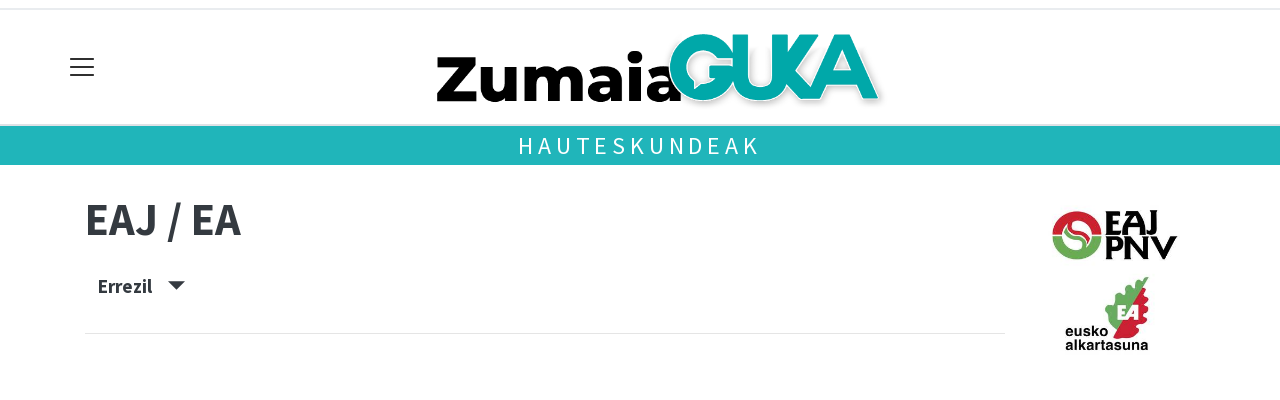

--- FILE ---
content_type: text/html; charset=utf-8
request_url: https://zumaiaguka.eus/hauteskundeak/alderdiak/eaj-pnv-ea/errezil
body_size: 10436
content:

<!DOCTYPE html>
<html lang="eu">
    <head>
        
        <!-- Google Tag Manager -->
        <script>
        window.dataLayer = window.dataLayer || [];

        dataLayer.push({
            'user_authenticated': 'False',
        });

        </script>
        <!-- Global site tag (gtag.js) - Google Analytics -->
<script async src="https://www.googletagmanager.com/gtag/js?id=UA-348259-1"></script>
<script>
  window.dataLayer = window.dataLayer || [];
  function gtag(){dataLayer.push(arguments);}
  gtag('js', new Date());

  gtag('config', 'UA-348259-1');
</script>

<!-- Google tag (gtag.js) --> <script async src="https://www.googletagmanager.com/gtag/js?id=G-TJDPCY22LH"></script> <script> window.dataLayer = window.dataLayer || []; function gtag(){dataLayer.push(arguments);} gtag('js', new Date()); gtag('config', 'G-TJDPCY22LH'); </script>
        <meta charset="utf-8">
        <meta name="viewport"
              content="width=device-width, initial-scale=1, shrink-to-fit=no">
        
        
        
            


    
        <meta property="canonical" content="https://zumaiaguka.eus/hauteskundeak/alderdiak/eaj-pnv-ea/errezil" />
    

    
        <meta property="default:image" content="https://zumaiaguka.eus/img/tk-logoa.png" />
    

    
        <meta property="image" content="https://zumaiaguka.eus/img/tk-logoa.png" />
    

    
        <meta property="keywords" content="zumaiaguka.eus, ea, eaj, /, errezil, hauteskundeak:" />
    

    
        <meta property="robots" content="index, follow" />
    

    
        <title>Hauteskundeak: EAJ / EA - Errezil - Zumaiaguka.eus</title>
    


        
        
        
        
            <link rel="apple-touch-icon"
                  href="/static/img/favicons/fav196.png?v=15.14.0"
                  type="image/png"
                  sizes="196x196" />
            <link rel="apple-touch-icon"
                  href="/static/img/favicons/fav180.png?v=15.14.0"
                  type="image/png"
                  sizes="180x180" />
            <link rel="apple-touch-icon"
                  href="/static/img/favicons/fav128.png?v=15.14.0"
                  type="image/png"
                  sizes="128x128" />
            <link rel="apple-touch-icon"
                  href="/static/img/favicons/fav64.png?v=15.14.0"
                  type="image/png"
                  sizes="64x64" />
            <link rel="apple-touch-icon"
                  href="/static/img/favicons/fav16.png?v=15.14.0"
                  type="image/png"
                  sizes="16x16" />
            <link rel="manifest"
                  href="/static/img/favicons/site.webmanifest?v=15.14.0">
            <link rel="mask-icon"
                  href="/static/img/favicons/safari-pinned-tab.svg?v=15.14.0"
                  color="#999999">
            <meta name="msapplication-TileColor" content="#999999">
            <meta name="theme-color" content="#ffffff">
            <meta name="google" content="notranslate" />
        
        <!-- Bootstrap CSS -->
        <link rel="stylesheet"
              href="/static/css/bootstrap/bootstrap.min.css">
        <link rel="stylesheet" href="/static/CACHE/css/output.54f603e81b50.css" type="text/css"><link rel="stylesheet" href="/static/CACHE/css/output.8b78c510764d.css" type="text/css" media="screen"><link rel="stylesheet" href="/static/CACHE/css/output.7e871a4bb113.css" type="text/css"><link rel="stylesheet" href="/static/CACHE/css/output.60f7ab705438.css" type="text/css" media="screen">
        
    <style>body {}

td.min {
    padding-right: 3px;
    padding-left: 3px;
    min-width: 50px;
    width: 1%;
}

th.erdi {
    width: 50%;
}

.dropdown-menu.show {
    z-index: 999999;
}

.tk-alderdia {
    background-color: rgba(255, 255, 255, 0.5);
    padding: 1rem;
    margin-bottom: 1rem;
    text-align: center;
}

.tk-alderdia {
    word-break: break-all;
}

.media {
    background-color: rgba(255, 255, 255, 0.5);
    padding: 1rem;
    margin-bottom: 1rem;
}

#dropdownMenuLink.btn {

    border-radius: 6px;
    background-color: #efefef;
}</style>

        <!-- Bootstrap JS -->
        <script src="/static/CACHE/js/output.50f41c38a4b3.js"></script>
<script src="/static/CACHE/js/output.af88a8133b79.js" defer></script>
<script src="/static/CACHE/js/output.49e3be85124d.js"></script>
        <script src="/static/js/pagination.js"></script>
        <script src="/static/js/tempusdominus-bootstrap-4.min.js"></script>
        <link rel="stylesheet"
              type="text/css"
              href="/static/css/tempusdominus-bootstrap-4.min.css" />
        
    <script src="https://code.highcharts.com/highcharts.js"></script>
    <script src="https://code.highcharts.com/modules/exporting.js"></script>
    <script src="https://code.highcharts.com/modules/export-data.js"></script>
    <script src="https://code.highcharts.com/modules/item-series.js"></script>
    <script src="https://code.highcharts.com/highcharts-3d.js"></script>
    <script type="text/javascript">
function hexToRgb(hex) {
    var result = /^#?([a-f\d]{2})([a-f\d]{2})([a-f\d]{2})$/i.exec(hex);
    return result ? {
        r: parseInt(result[1], 16),
        g: parseInt(result[2], 16),
        b: parseInt(result[3], 16)
    } : null;
}

function hexToRgbOpacityTxt(hex,opacity) {
  rgb = hexToRgb(hex);
	return 'rgba('+rgb.r+', '+rgb.g+', '+rgb.b+', '+opacity+')';
}
    </script>

        <script type="text/javascript">
        $(document).ready(function () {
            $("#useroptions").load('/erabiltzaileak/useroptions?url=' + location.href);
            $("#headerjs").load('/erabiltzaileak/headerjs');
        });
        </script>
        <!-- Google Tag Manager -->
        <script>
        (function (w, d, s, l, i) {
            w[l] = w[l] || []; w[l].push({
                'gtm.start':
                    new Date().getTime(), event: 'gtm.js'
            }); var f = d.getElementsByTagName(s)[0],
                j = d.createElement(s), dl = l != 'dataLayer' ? '&l=' + l : ''; j.async = true; j.src =
                    'https://www.googletagmanager.com/gtm.js?id=' + i + dl; f.parentNode.insertBefore(j, f);
        })(window, document, 'script', 'dataLayer', 'GTM-WB443R2');
        </script>
        <!-- End Google Tag Manager -->
        <script async='async' src='https://www.googletagservices.com/tag/js/gpt.js'></script>
<script>
  var googletag = googletag || {};
  googletag.cmd = googletag.cmd || [];
</script>
<script type='text/javascript'>
    googletag.cmd.push(function() {

        googletag.defineSlot('/6115446/BALEIKE/btn1', [300, 75], 'div-gpt-ad-1457084813629-0').addService(googletag.pubads());
        googletag.defineSlot('/6115446/BALEIKE/btn2', [300, 75], 'div-gpt-ad-1457084813629-1').addService(googletag.pubads());
        googletag.defineSlot('/6115446/BALEIKE/btn3', [300, 75], 'div-gpt-ad-1457084813629-2').addService(googletag.pubads());
        googletag.defineSlot('/6115446/BALEIKE/ldb1', [[728, 90], [980, 90]], 'div-gpt-ad-1457084813629-3').addService(googletag.pubads());
        googletag.defineSlot('/6115446/BALEIKE/ldb2', [[728, 90], [980, 90]], 'div-gpt-ad-1457084813629-4').addService(googletag.pubads());
        googletag.defineSlot('/6115446/BALEIKE/mpu1', [[300, 600], [300, 250]], 'div-gpt-ad-1457084813629-5').addService(googletag.pubads());
        googletag.defineSlot('/6115446/BALEIKE/mpu2', [[300, 600], [300, 250]], 'div-gpt-ad-1457084813629-6').addService(googletag.pubads());
        googletag.defineSlot('/6115446/BALEIKE/mpu3', [[300, 600], [300, 250]], 'div-gpt-ad-1457084813629-7').addService(googletag.pubads());
        googletag.defineSlot('/6115446/BALEIKE/mpu4', [[300, 600], [300, 250]], 'div-gpt-ad-1457084813629-8').addService(googletag.pubads());
        googletag.defineSlot('/6115446/BALEIKE/mpu5', [[300, 600], [300, 250]], 'div-gpt-ad-1457084813629-11').addService(googletag.pubads());
        googletag.defineSlot('/6115446/BALEIKE/mpu6', [[300, 600], [300, 250]], 'div-gpt-ad-1457084813629-12').addService(googletag.pubads());
        googletag.defineSlot('/6115446/BALEIKE/ldbm1', [320, 50], 'div-gpt-ad-1457084813629-9').addService(googletag.pubads());
        googletag.defineSlot('/6115446/BALEIKE/ldbm2', [320, 50], 'div-gpt-ad-1457084813629-10').addService(googletag.pubads());
        
        googletag.pubads().enableSingleRequest();
        googletag.pubads().collapseEmptyDivs(true);
        googletag.enableServices();
    });
</script>

    </head>
    <body 
          
          
          >
        <div class="container publitop mb-2 text-center">
            
                <div id='div-gpt-ad-1457084813629-3'
     style='min-height:90px;'>
    <script type='text/javascript'>googletag.cmd.push(function() { googletag.display('div-gpt-ad-1457084813629-3'); });</script>
</div>

            
        </div>
        <script>
        $(document).ready(function () {
            $('#navbarSupportedContent').on('shown.bs.collapse', function (e) {
                // Action to execute once the collapsible area is expanded
                $('#sticky-header-wrapper').removeClass('sticky-top');
                window.scrollTo(0, 0);
            });
            $('#navbarSupportedContent').on('hidden.bs.collapse', function (e) {
                // Action to execute once the collapsible area is expanded
                $('#sticky-header-wrapper').addClass('sticky-top');
            })

        });

        </script>
        


        <div class="sticky-top bg-white tk-header" id="sticky-header-wrapper">
            <div class="container">
                <nav class="navbar navbar-light p-0 row">
                    <div class="col-md-auto col-2 text-left align-middle h-100 d-inline-block p-0">
                        <button class="navbar-toggler my-1 border-0"
                                type="button"
                                data-toggle="collapse"
                                data-target="#navbarSupportedContent"
                                aria-controls="navbarSupportedContent"
                                aria-expanded="false"
                                aria-label="Toggle navigation">
                            <span class="navbar-toggler-icon"></span>
                        </button>
                    </div>
                    <div id="logocontainer"
                         class="col text-center align-middle h-100 d-inline-block px-1">
                        <a class="navbar-brand default-logo my-1 mx-0" href="/">
                            
                            
                                <img src="/static/img/logoa.png?v=15.14.0"
                                     class="img-fluid"
                                     alt="https://zumaiaguka.eus logoa" />
                            
                        </a>
                    </div>
                    <div class="col-md-auto col-2 text-right align-middle h-100 d-inline-block p-0">
                        <form id="useroptions" class="navbar-right my-1">
                        </form>
                    </div>
                    <div class="collapse navbar-collapse" id="navbarSupportedContent">
<div class="row mb-3 pb-3 border-bottom">
    <div class="col-md-4 ">
        <form class="form-inline"
              method="GET"
              action="/bilaketa">
            <input class="form-control col-9 ml-3"
                   type="search"
                   placeholder="Bilatu..."
                   aria-label="Bilatu"
                   name="bilaketa" />
            <input type="hidden" name="webguneak" value="zumaiaguka" />
            <input type="hidden" name="ordena" value="berritasuna" />
            <span class="ml-2">
                <button type="submit" class="btn btn-light">
                    <i class="fa-solid fa-magnifying-glass" aria-hidden="true"></i>
                </button>
            </span>
        </form>
    </div>
</div>
<div class="row">

          <div class="col-md-4 menua01">
                <ul class="navbar-nav mr-auto">

                    <li class="nav-item dropdown">
                            <a class="nav-link dropdown-toggle" href="#" id="navbarDropdown" role="button" data-toggle="dropdown" aria-haspopup="true" aria-expanded="false">
                              Gaiak
                            </a>
                            <div class="dropdown-menu" aria-labelledby="navbarDropdown">
                              <a class="dropdown-item" href="/aisia/">Aisia</a>
                              <a class="dropdown-item" href="/ekonomia/">Ekonomia</a>
                              <a class="dropdown-item" href="/euskara/">Euskara</a>
                              <a class="dropdown-item" href="/jaiak/">Jaiak</a>
                              <a class="dropdown-item" href="/gizartea/">Gizartea</a>
                              <a class="dropdown-item" href="/hezkuntza/">Hezkuntza</a>
                              <a class="dropdown-item" href="/hirigintza/">Hirigintza</a>
                              <a class="dropdown-item" href="/iritzia/">Iritzia</a>
                              <a class="dropdown-item" href="/kirola/">Kirola</a>
                              <a class="dropdown-item" href="/kultura/">Kultura</a>
                              <a class="dropdown-item" href="/politika/">Politika</a>
                            </div>
                    </li>
                    <div class="dropdown-divider"></div>


                    <li class="nav-item dropdown">
                     <li class="nav-item">
                         <a class="nav-link" href="/agenda/">Agenda</a>
                    </li>
                    <div class="dropdown-divider"></div>


                    <li class="nav-item dropdown">
                     <li class="nav-item">
                         <a class="nav-link" href="/komunitatea/">Komunitatea</a>
                    </li>
                    <div class="dropdown-divider"></div>



                    <li class="nav-item dropdown">
                     <li class="nav-item">
                         <a class="nav-link" href="/gida/">Gida komertziala</a>
                    </li>
                    <div class="dropdown-divider"></div>


                    <li class="nav-item dropdown">
                     <li class="nav-item">
                         <a class="nav-link" href="/eskelak/">Eskelak</a>
                    </li>
                    <div class="dropdown-divider"></div>



                    <li class="nav-item dropdown">
                     <li class="nav-item">
                         <a class="nav-link" href="/hemeroteka/">Hemeroteka</a>
                    </li>
                    <div class="dropdown-divider"></div>


                    <li class="nav-item dropdown">
                     <li class="nav-item">
                         <a class="nav-link" href="/kideak/">Gukakide txokoa</a>
                    </li>
                    <div class="dropdown-divider"></div>


                   </div><!-- menua01 -->



          <div class="col-md-4 menua02">
              <div class="row">
                      <div class="col-12">
                      <ul class="navbar-nav mr-auto">
                          <li class="nav-item"><a class="nav-link" href="/galeriak/"><i class="fas fa-images"></i></i>Argazki galeriak</a></li>
                          <li class="nav-item"><a class="nav-link" href="/bideoak/"><i class="fas fa-video"></i>Bideoak</a></li>
                          <li class="nav-item"><a class="nav-link" href="/bereziak/"><i class="fas fa-stream">
</i>Bereziak</a></li>
                          <li class="nav-item"><a class="nav-link" href="/prentsa"><i class="fas fa-book"></i>Aldizkaria</a></li>
                          <li class="nav-item"><a class="nav-link" href="/zozketak"><i class="fas fa-trophy"></i>Zozketak</a></li>
                          <li class="nav-item"><a class="nav-link" href="/webkamera/"><i class="fas fa-swimmer"></i>Webkamera eta Itsasoa</a></li>
 <li class="nav-item"><a class="nav-link" href="/eguraldia"><i class="fas fa-sun"></i>Eguraldia</a></li>
<div class="row">

         </ul>
                      </div>
              </div> <!-- row -->
              </div><!-- menua02 -->

          <div class="col-md-4 menua03">

              <ul class="navbar-nav mr-auto">
                  <li class="nav-item"><a class="nav-link" href="/baleike/">Baleike</a></li>
                  <li class="nav-item"><a class="nav-link" href="/honi-buruz/">Nor gara?</a></li>
                  <li class="nav-item"><a class="nav-link" href="/bazkidetu/">Egin bazkide</a></li>
 <li class="nav-item"><a class="nav-link" href="/guka-aplikazioa/">GUKA aplikazioa</a></li>
<li class="nav-item"><a class="nav-link" href="/guka-whatsapp-kanala/">GUKA whatsapp kanala</a></li>
<li class="nav-item"><a class="nav-link" href="/buletinak/">GUKA buletinak</a></li>
                  <li class="nav-item"><a class="nav-link" href="/kontaktua/">Harremanetarako</a></li>
<li class="nav-item"><a class="nav-link" href="/lan-poltsa/">Gurekin lan egin nahi?</a></li>
                  <li class="nav-item"><a class="nav-link" href="/publizitatea/">Publizitatea</a></li>

              </ul>
          </div><!-- menua 03 -->
      </div><!-- row -->
<div class="row sare_sozialak_menua">
    <div class="col-md-6 sare_sozialak">
<a href="https://www.instagram.com/zumaiaguka/"><i class="fa-brands fa-instagram"></i></a>
<a href="https://x.com/ZumaiaGuka"><i class="fa-brands fa-x-twitter"></a></i></a>

<a href="https://www.facebook.com/baleike"><i class="fa-brands fa-facebook-f"></i></a>

<a href="mailto:zumaia@ukt.eus"><i class="fa-regular fa-envelope"></i></a></div>
    <div class="col-md-6 tokikom_logoa">
        <img src="/static/img/logo_tokikom_menu.png"
             alt="Tokikom menuko logotipoa" />
    </div>
</div>
</div>
                </nav>
            </div>
            <div class="border m-0"></div>
            <div>
                
                    <div class="tk-subheader tk-subheadereffect text-center text-uppercase mb-3">
                        
    <div id="header-title">
        <a href="/hauteskundeak/">Hauteskundeak</a>
    </div>

                    </div>
                
            </div>
            <div id="headerjs"></div>
        </div>
        <div id="tk-maincontainer">
            
            
            
            
            
                <div class="tk-content">
                    <div class="container">
                        <div class="row">
                            <div class="col-12">
                                
                                
                                
<div class="container">
    <div class="row mb-4">
        <div class="col-md-10 ">
            <h1 itemprop="headline" class="mt-3 mb-4">EAJ / EA
                
            </h1>

            
            <p>
                    <button class="d-inline h5 btn" type="button" data-toggle="collapse" data-target="#tk-hauteskundeak-menua" aria-expanded="false" aria-controls="tk-hauteskundeak-menua">
                        Errezil &nbsp;&nbsp;&nbsp;<small><span class="oi oi-caret-bottom"></span></small>
                    </button>
                  </p>
                  <div class="collapse" id="tk-hauteskundeak-menua">
                    <div class="row">

                        

                        
                            <div class="col-12 col-md ">
                                    
                                    <a class="nav-link "
                                    href="/hauteskundeak/alderdiak/eaj-pnv-ea/urola-kosta">Urola Kosta</a>
                                    
                                    <a class="nav-link "
                                    href="/hauteskundeak/alderdiak/eaj-pnv-ea/aia">Aia</a>
                                    
                                    <a class="nav-link "
                                    href="/hauteskundeak/alderdiak/eaj-pnv-ea/aizarnazabal">Aizarnazabal</a>
                                    
                                    <a class="nav-link "
                                    href="/hauteskundeak/alderdiak/eaj-pnv-ea/azkoitia">Azkoitia</a>
                                    
                                    <a class="nav-link "
                                    href="/hauteskundeak/alderdiak/eaj-pnv-ea/azpeitia">Azpeitia</a>
                                    
                                    <a class="nav-link "
                                    href="/hauteskundeak/alderdiak/eaj-pnv-ea/beizama">Beizama</a>
                                    
                                    <a class="nav-link  disabled "
                                    href="/hauteskundeak/alderdiak/eaj-pnv-ea/errezil">Errezil</a>
                                    
                                    <a class="nav-link "
                                    href="/hauteskundeak/alderdiak/eaj-pnv-ea/getaria">Getaria</a>
                                    
                                    <a class="nav-link "
                                    href="/hauteskundeak/alderdiak/eaj-pnv-ea/orio">Orio</a>
                                    
                                    <a class="nav-link "
                                    href="/hauteskundeak/alderdiak/eaj-pnv-ea/zarautz">Zarautz</a>
                                    
                                    <a class="nav-link "
                                    href="/hauteskundeak/alderdiak/eaj-pnv-ea/zestoa">Zestoa</a>
                                    
                                    <a class="nav-link "
                                    href="/hauteskundeak/alderdiak/eaj-pnv-ea/zumaia">Zumaia</a>
                                    
                            </div>
                        


                    </div>
                  </div>
            

            <hr />


        </div>
        
        <div class="col-md-2 d-none d-sm-block">
            <span class="mt-3 float-right">
                <img src="https://ukt.tok-md.com/argazkiak/fuF/cache/Montaje_EAJ-EA_tokikom_300x.jpg" class="rounded float-left" alt="Alderdiaren logoa"
                    width="200" />
            </span>
        </div>
        
    </div>
    <div class="row">
        <div class="col-md">
            
<div id="botoakgraph" style="width: 100%;height: 600px; margin: 0 auto"></div>

<script type="text/javascript">
var dashStyles = [
    'Solid',
    'Dot',
    'Dash',
    'DashDot',
    'ShortDash',
    'ShortDot',
    'ShortDashDot',
    'ShortDashDotDot',
    'LongDash',
    'LongDashDot',
    'LongDashDotDot'
];

Highcharts.setOptions({
	lang: {
		thousandsSep: ".",
		numericSymbols: null
	}
})
Highcharts.chart('botoakgraph', {
    credits: {
    enabled: false
},
exporting: {
    buttons: {
      contextButton: {
        menuItems: ['downloadPNG', 'downloadJPEG', 'downloadPDF', 'downloadSVG'],
      },
    },
},    
lang: {
    downloadPNG: 'Jaitsi PNG',
    downloadJPEG: 'Jaitsi JPEG',
    downloadPDF: 'Jaitsi PDF',
    downloadSVG: 'Jaitsi SVG',
    contextButtonTitle: 'Menua',
    },


    chart: {
        type: 'spline'
    },

    title: {
        text: 'EAJ / EA - Errezil'
    },
    subtitle: {
        text: 'Boto kopurua'
    },
    xAxis: {
        type: 'datetime',

        title: {
            text: 'Data'
        }
    },
    yAxis: {
        title: {
            text: 'Boto kopurua'
        },
        min: 0
    },
    tooltip: {
        headerFormat: '{series.name} {point.x:%Y/%m}<br>',
        pointFormat: '<b>{point.y}</b>'
    },

    plotOptions: {
        spline: {
            marker: {
                enabled: true,
                radius: 6
                },
            lineWidth: 4
        }
    },

    series: [
        
        {
        name: "Udal hauteskundeak",
        color: "#00914A",
        dashStyle: dashStyles[0],
        data: [
        
            [Date.UTC(1979, 4, 3), null]
                ,
        
            [Date.UTC(1983, 5, 8), null]
                ,
        
            [Date.UTC(1987, 6, 10), null]
                ,
        
            [Date.UTC(1991, 5, 26), null]
                ,
        
            [Date.UTC(1995, 5, 28), null]
                ,
        
            [Date.UTC(1999, 6, 13), null]
                ,
        
            [Date.UTC(2003, 5, 25), null]
                ,
        
            [Date.UTC(2007, 5, 27), null]
                ,
        
            [Date.UTC(2011, 5, 22), null]
                ,
        
            [Date.UTC(2015, 5, 24), null]
                ,
        
            [Date.UTC(2019, 5, 14), null]
                ,
        
            [Date.UTC(2023, 5, 28), null]
                 
        
        ]
        } ,
        
        {
        name: "Batzar Nagusietarako hauteskundeak",
        color: "#00914A",
        dashStyle: dashStyles[1],
        data: [
        
            [Date.UTC(1979, 4, 3), null]
                ,
        
            [Date.UTC(1983, 5, 8), null]
                ,
        
            [Date.UTC(1987, 6, 10), null]
                ,
        
            [Date.UTC(1991, 5, 26), null]
                ,
        
            [Date.UTC(1995, 5, 28), null]
                ,
        
            [Date.UTC(1999, 6, 13), 230]
                ,
        
            [Date.UTC(2003, 5, 25), 257]
                ,
        
            [Date.UTC(2007, 5, 27), null]
                ,
        
            [Date.UTC(2011, 5, 22), null]
                ,
        
            [Date.UTC(2015, 5, 24), null]
                ,
        
            [Date.UTC(2019, 5, 27), null]
                ,
        
            [Date.UTC(2023, 5, 28), null]
                 
        
        ]
        } ,
        
        {
        name: "Eusko Legebiltzarrerako hauteskundeak",
        color: "#00914A",
        dashStyle: dashStyles[2],
        data: [
        
            [Date.UTC(1980, 3, 9), null]
                ,
        
            [Date.UTC(1984, 2, 26), null]
                ,
        
            [Date.UTC(1986, 11, 30), null]
                ,
        
            [Date.UTC(1990, 10, 28), null]
                ,
        
            [Date.UTC(1994, 10, 23), null]
                ,
        
            [Date.UTC(1998, 10, 25), null]
                ,
        
            [Date.UTC(2001, 5, 13), 220]
                ,
        
            [Date.UTC(2005, 4, 17), 188]
                ,
        
            [Date.UTC(2009, 3, 1), null]
                ,
        
            [Date.UTC(2012, 10, 21), null]
                ,
        
            [Date.UTC(2016, 9, 25), null]
                ,
        
            [Date.UTC(2020, 7, 12), null]
                ,
        
            [Date.UTC(2024, 4, 21), null]
                 
        
        ]
        } ,
        
        {
        name: "Espainiako Kongresurako hauteskundeak",
        color: "#00914A",
        dashStyle: dashStyles[3],
        data: [
        
            [Date.UTC(1977, 6, 15), null]
                ,
        
            [Date.UTC(1979, 3, 1), null]
                ,
        
            [Date.UTC(1982, 10, 28), null]
                ,
        
            [Date.UTC(1986, 6, 22), null]
                ,
        
            [Date.UTC(1989, 10, 29), null]
                ,
        
            [Date.UTC(1993, 6, 6), null]
                ,
        
            [Date.UTC(1996, 3, 3), null]
                ,
        
            [Date.UTC(2000, 3, 12), null]
                ,
        
            [Date.UTC(2004, 3, 14), null]
                ,
        
            [Date.UTC(2008, 3, 9), null]
                ,
        
            [Date.UTC(2011, 11, 20), null]
                ,
        
            [Date.UTC(2015, 12, 20), null]
                ,
        
            [Date.UTC(2016, 6, 26), null]
                ,
        
            [Date.UTC(2019, 4, 22), null]
                ,
        
            [Date.UTC(2019, 11, 7), null]
                ,
        
            [Date.UTC(2023, 7, 17), null]
                 
        
        ]
        } ,
        
        {
        name: "Europako Legebiltzarrerako hauteskundeak",
        color: "#00914A",
        dashStyle: dashStyles[4],
        data: [
        
            [Date.UTC(1987, 6, 10), null]
                ,
        
            [Date.UTC(1989, 6, 15), null]
                ,
        
            [Date.UTC(1994, 6, 12), null]
                ,
        
            [Date.UTC(1999, 6, 13), null]
                ,
        
            [Date.UTC(2004, 6, 13), null]
                ,
        
            [Date.UTC(2009, 6, 7), null]
                ,
        
            [Date.UTC(2014, 5, 25), null]
                ,
        
            [Date.UTC(2019, 6, 5), null]
                ,
        
            [Date.UTC(2024, 6, 5), null]
                 
        
        ]
        }  
        
]
});

</script>

        </div>
    </div>
    <div class="row">
        <div class="col-md">

            

<div class="table-responsive">
    <table id="emaitza-taula" class="table table-striped ">
        <thead>
            <tr>
                <th>Hauteskundea</th>
                <th>Botoak</th>
                <th><abbr title="Ehunekoa (%)">Ehun.</abbr></th>
                <th><abbr title="Eserlekuak">Eser.</abbr></th>
            </tr>
        </thead>
        <tbody>
            
            
            <tr>
                <td><a
                    href="/hauteskundeak/espainiako-kongresuko-hauteskundeak-1977/errezil">Espainiako Kongresurako hauteskundeak 1977</a></td>
                <td class="text-right">
                    -
                </td>
                <td class="text-right">
                    
                    -
                    
                </td>
                <td class="text-right">-</td>
            </tr>
            
            
            
            <tr>
                <td><a
                    href="/hauteskundeak/espainiako-kongresuko-hauteskundeak-1979/errezil">Espainiako Kongresurako hauteskundeak 1979</a></td>
                <td class="text-right">
                    -
                </td>
                <td class="text-right">
                    
                    -
                    
                </td>
                <td class="text-right">-</td>
            </tr>
            
            
            
            <tr>
                <td><a
                    href="/hauteskundeak/batzar-nagusietarako-hauteskundeak-1979/errezil">Batzar Nagusietarako hauteskundeak 1979</a></td>
                <td class="text-right">
                    -
                </td>
                <td class="text-right">
                    
                    -
                    
                </td>
                <td class="text-right">-</td>
            </tr>
            
            
            
            <tr>
                <td><a
                    href="/hauteskundeak/udal-hauteskundeak-1979/errezil">Udal hauteskundeak 1979</a></td>
                <td class="text-right">
                    -
                </td>
                <td class="text-right">
                    
                    -
                    
                </td>
                <td class="text-right">-</td>
            </tr>
            
            
            
            <tr>
                <td><a
                    href="/hauteskundeak/eusko-legebiltzarrerako-hauteskundeak-1980/errezil">Eusko Legebiltzarrerako hauteskundeak 1980</a></td>
                <td class="text-right">
                    -
                </td>
                <td class="text-right">
                    
                    -
                    
                </td>
                <td class="text-right">-</td>
            </tr>
            
            
            
            <tr>
                <td><a
                    href="/hauteskundeak/espainiako-kongresuko-hauteskundeak-1982/errezil">Espainiako Kongresurako hauteskundeak 1982</a></td>
                <td class="text-right">
                    -
                </td>
                <td class="text-right">
                    
                    -
                    
                </td>
                <td class="text-right">-</td>
            </tr>
            
            
            
            <tr>
                <td><a
                    href="/hauteskundeak/udal-hauteskundeak-1983/errezil">Udal hauteskundeak 1983</a></td>
                <td class="text-right">
                    -
                </td>
                <td class="text-right">
                    
                    -
                    
                </td>
                <td class="text-right">-</td>
            </tr>
            
            
            
            <tr>
                <td><a
                    href="/hauteskundeak/batzar-nagusietarako-hauteskundeak-1983/errezil">Batzar Nagusietarako hauteskundeak 1983</a></td>
                <td class="text-right">
                    -
                </td>
                <td class="text-right">
                    
                    -
                    
                </td>
                <td class="text-right">-</td>
            </tr>
            
            
            
            <tr>
                <td><a
                    href="/hauteskundeak/eusko-legebiltzarrerako-hauteskundeak-1984/errezil">Eusko Legebiltzarrerako hauteskundeak 1984</a></td>
                <td class="text-right">
                    -
                </td>
                <td class="text-right">
                    
                    -
                    
                </td>
                <td class="text-right">-</td>
            </tr>
            
            
            
            <tr>
                <td><a
                    href="/hauteskundeak/espainiako-kongresuko-hauteskundeak-1986/errezil">Espainiako Kongresurako hauteskundeak 1986</a></td>
                <td class="text-right">
                    -
                </td>
                <td class="text-right">
                    
                    -
                    
                </td>
                <td class="text-right">-</td>
            </tr>
            
            
            
            <tr>
                <td><a
                    href="/hauteskundeak/eusko-legebiltzarrerako-hauteskundeak-1986/errezil">Eusko Legebiltzarrerako hauteskundeak 1986</a></td>
                <td class="text-right">
                    -
                </td>
                <td class="text-right">
                    
                    -
                    
                </td>
                <td class="text-right">-</td>
            </tr>
            
            
            
            <tr>
                <td><a
                    href="/hauteskundeak/udal-hauteskundeak-1987/errezil">Udal hauteskundeak 1987</a></td>
                <td class="text-right">
                    -
                </td>
                <td class="text-right">
                    
                    -
                    
                </td>
                <td class="text-right">-</td>
            </tr>
            
            
            
            <tr>
                <td><a
                    href="/hauteskundeak/europako-parlamentuko-hauteskundeak-1987/errezil">Europako Parlamentuko hauteskundeak 1987</a></td>
                <td class="text-right">
                    -
                </td>
                <td class="text-right">
                    
                    -
                    
                </td>
                <td class="text-right">-</td>
            </tr>
            
            
            
            <tr>
                <td><a
                    href="/hauteskundeak/batzar-nagusietarako-hauteskundeak-1987/errezil">Batzar Nagusietarako hauteskundeak 1987</a></td>
                <td class="text-right">
                    -
                </td>
                <td class="text-right">
                    
                    -
                    
                </td>
                <td class="text-right">-</td>
            </tr>
            
            
            
            <tr>
                <td><a
                    href="/hauteskundeak/europako-parlamentuko-hauteskundeak-1989/errezil">Europako Parlamentuko hauteskundeak 1989</a></td>
                <td class="text-right">
                    -
                </td>
                <td class="text-right">
                    
                    -
                    
                </td>
                <td class="text-right">-</td>
            </tr>
            
            
            
            <tr>
                <td><a
                    href="/hauteskundeak/espainiako-kongresuko-hauteskundeak-1989/errezil">Espainiako Kongresurako hauteskundeak 1989</a></td>
                <td class="text-right">
                    -
                </td>
                <td class="text-right">
                    
                    -
                    
                </td>
                <td class="text-right">-</td>
            </tr>
            
            
            
            <tr>
                <td><a
                    href="/hauteskundeak/eusko-legebiltzarrerako-hauteskundeak-1990/errezil">Eusko Legebiltzarrerako hauteskundeak 1990</a></td>
                <td class="text-right">
                    -
                </td>
                <td class="text-right">
                    
                    -
                    
                </td>
                <td class="text-right">-</td>
            </tr>
            
            
            
            <tr>
                <td><a
                    href="/hauteskundeak/udal-hauteskundeak-1991/errezil">Udal hauteskundeak 1991</a></td>
                <td class="text-right">
                    -
                </td>
                <td class="text-right">
                    
                    -
                    
                </td>
                <td class="text-right">-</td>
            </tr>
            
            
            
            <tr>
                <td><a
                    href="/hauteskundeak/batzar-nagusietarako-hauteskundeak-1991/errezil">Batzar Nagusietarako hauteskundeak 1991</a></td>
                <td class="text-right">
                    -
                </td>
                <td class="text-right">
                    
                    -
                    
                </td>
                <td class="text-right">-</td>
            </tr>
            
            
            
            <tr>
                <td><a
                    href="/hauteskundeak/espainiako-kongresuko-hauteskundeak-1993/errezil">Espainiako Kongresurako hauteskundeak 1993</a></td>
                <td class="text-right">
                    -
                </td>
                <td class="text-right">
                    
                    -
                    
                </td>
                <td class="text-right">-</td>
            </tr>
            
            
            
            <tr>
                <td><a
                    href="/hauteskundeak/europako-parlamentuko-hauteskundeak-1994/errezil">Europako Parlamentuko hauteskundeak 1994</a></td>
                <td class="text-right">
                    -
                </td>
                <td class="text-right">
                    
                    -
                    
                </td>
                <td class="text-right">-</td>
            </tr>
            
            
            
            <tr>
                <td><a
                    href="/hauteskundeak/eusko-legebiltzarrerako-hauteskundeak-1994/errezil">Eusko Legebiltzarrerako hauteskundeak 1994</a></td>
                <td class="text-right">
                    -
                </td>
                <td class="text-right">
                    
                    -
                    
                </td>
                <td class="text-right">-</td>
            </tr>
            
            
            
            <tr>
                <td><a
                    href="/hauteskundeak/udal-hauteskundeak-1995/errezil">Udal hauteskundeak 1995</a></td>
                <td class="text-right">
                    -
                </td>
                <td class="text-right">
                    
                    -
                    
                </td>
                <td class="text-right">-</td>
            </tr>
            
            
            
            <tr>
                <td><a
                    href="/hauteskundeak/batzar-nagusietarako-hauteskundeak-1995/errezil">Batzar Nagusietarako hauteskundeak 1995</a></td>
                <td class="text-right">
                    -
                </td>
                <td class="text-right">
                    
                    -
                    
                </td>
                <td class="text-right">-</td>
            </tr>
            
            
            
            <tr>
                <td><a
                    href="/hauteskundeak/espainiako-kongresuko-hauteskundeak-1996/errezil">Espainiako Kongresurako hauteskundeak 1996</a></td>
                <td class="text-right">
                    -
                </td>
                <td class="text-right">
                    
                    -
                    
                </td>
                <td class="text-right">-</td>
            </tr>
            
            
            
            <tr>
                <td><a
                    href="/hauteskundeak/eusko-legebiltzarrerako-hauteskundeak-1998/errezil">Eusko Legebiltzarrerako hauteskundeak 1998</a></td>
                <td class="text-right">
                    -
                </td>
                <td class="text-right">
                    
                    -
                    
                </td>
                <td class="text-right">-</td>
            </tr>
            
            
            
            <tr>
                <td><a
                    href="/hauteskundeak/udal-hauteskundeak-1999/errezil">Udal hauteskundeak 1999</a></td>
                <td class="text-right">
                    -
                </td>
                <td class="text-right">
                    
                    -
                    
                </td>
                <td class="text-right">-</td>
            </tr>
            
            
            
            <tr>
                <td><a
                    href="/hauteskundeak/batzar-nagusietarako-hauteskundeak-1999/errezil">Batzar Nagusietarako hauteskundeak 1999</a></td>
                <td class="text-right">
                    230
                </td>
                <td class="text-right">
                    
                    %50,44
                    
                </td>
                <td class="text-right">-</td>
            </tr>
            
            
            
            <tr>
                <td><a
                    href="/hauteskundeak/europako-parlamentuko-hauteskundeak-1999/errezil">Europako Parlamentuko hauteskundeak 1999</a></td>
                <td class="text-right">
                    -
                </td>
                <td class="text-right">
                    
                    -
                    
                </td>
                <td class="text-right">-</td>
            </tr>
            
            
            
            <tr>
                <td><a
                    href="/hauteskundeak/espainiako-kongresuko-hauteskundeak-2000/errezil">Espainiako Kongresurako hauteskundeak 2000</a></td>
                <td class="text-right">
                    -
                </td>
                <td class="text-right">
                    
                    -
                    
                </td>
                <td class="text-right">-</td>
            </tr>
            
            
            
            <tr>
                <td><a
                    href="/hauteskundeak/eusko-legebiltzarrerako-hauteskundeak-2001/errezil">Eusko Legebiltzarrerako hauteskundeak 2001</a></td>
                <td class="text-right">
                    220
                </td>
                <td class="text-right">
                    
                    %53,14
                    
                </td>
                <td class="text-right">-</td>
            </tr>
            
            
            
            <tr>
                <td><a
                    href="/hauteskundeak/batzar-nagusietarako-hauteskundeak-2003/errezil">Batzar Nagusietarako hauteskundeak 2003</a></td>
                <td class="text-right">
                    257
                </td>
                <td class="text-right">
                    
                    %96,62
                    
                </td>
                <td class="text-right">-</td>
            </tr>
            
            
            
            <tr>
                <td><a
                    href="/hauteskundeak/udal-hauteskundeak-2003/errezil">Udal hauteskundeak 2003</a></td>
                <td class="text-right">
                    -
                </td>
                <td class="text-right">
                    
                    -
                    
                </td>
                <td class="text-right">-</td>
            </tr>
            
            
            
            <tr>
                <td><a
                    href="/hauteskundeak/espainiako-kongresuko-hauteskundeak-2004/errezil">Espainiako Kongresurako hauteskundeak 2004</a></td>
                <td class="text-right">
                    -
                </td>
                <td class="text-right">
                    
                    -
                    
                </td>
                <td class="text-right">-</td>
            </tr>
            
            
            
            <tr>
                <td><a
                    href="/hauteskundeak/europako-parlamentuko-hauteskundeak-2004/errezil">Europako Parlamentuko hauteskundeak 2004</a></td>
                <td class="text-right">
                    -
                </td>
                <td class="text-right">
                    
                    -
                    
                </td>
                <td class="text-right">-</td>
            </tr>
            
            
            
            <tr>
                <td><a
                    href="/hauteskundeak/eusko-legebiltzarrerako-hauteskundeak-2005/errezil">Eusko Legebiltzarrerako hauteskundeak 2005</a></td>
                <td class="text-right">
                    188
                </td>
                <td class="text-right">
                    
                    %52,22
                    
                </td>
                <td class="text-right">-</td>
            </tr>
            
            
            
            <tr>
                <td><a
                    href="/hauteskundeak/batzar-nagusietarako-hauteskundeak-2007/errezil">Batzar Nagusietarako hauteskundeak 2007</a></td>
                <td class="text-right">
                    -
                </td>
                <td class="text-right">
                    
                    -
                    
                </td>
                <td class="text-right">-</td>
            </tr>
            
            
            
            <tr>
                <td><a
                    href="/hauteskundeak/udal-hauteskundeak-2007/errezil">Udal hauteskundeak 2007</a></td>
                <td class="text-right">
                    -
                </td>
                <td class="text-right">
                    
                    -
                    
                </td>
                <td class="text-right">-</td>
            </tr>
            
            
            
            <tr>
                <td><a
                    href="/hauteskundeak/espainiako-kongresuko-hauteskundeak-2008/errezil">Espainiako Kongresurako hauteskundeak 2008</a></td>
                <td class="text-right">
                    -
                </td>
                <td class="text-right">
                    
                    -
                    
                </td>
                <td class="text-right">-</td>
            </tr>
            
            
            
            <tr>
                <td><a
                    href="/hauteskundeak/eusko-legebiltzarrerako-hauteskundeak-2009/errezil">Eusko Legebiltzarrerako hauteskundeak 2009</a></td>
                <td class="text-right">
                    -
                </td>
                <td class="text-right">
                    
                    -
                    
                </td>
                <td class="text-right">-</td>
            </tr>
            
            
            
            <tr>
                <td><a
                    href="/hauteskundeak/europako-parlamentuko-hauteskundeak-2009/errezil">Europako Parlamentuko hauteskundeak 2009</a></td>
                <td class="text-right">
                    -
                </td>
                <td class="text-right">
                    
                    -
                    
                </td>
                <td class="text-right">-</td>
            </tr>
            
            
            
            <tr>
                <td><a
                    href="/hauteskundeak/batzar-nagusietarako-hauteskundeak-2011/errezil">Batzar Nagusietarako hauteskundeak 2011</a></td>
                <td class="text-right">
                    -
                </td>
                <td class="text-right">
                    
                    -
                    
                </td>
                <td class="text-right">-</td>
            </tr>
            
            
            
            <tr>
                <td><a
                    href="/hauteskundeak/udal-hauteskundeak-2011/errezil">Udal hauteskundeak 2011</a></td>
                <td class="text-right">
                    -
                </td>
                <td class="text-right">
                    
                    -
                    
                </td>
                <td class="text-right">-</td>
            </tr>
            
            
            
            <tr>
                <td><a
                    href="/hauteskundeak/espainiako-kongresuko-hauteskundeak-2011/errezil">Espainiako Kongresurako hauteskundeak 2011</a></td>
                <td class="text-right">
                    -
                </td>
                <td class="text-right">
                    
                    -
                    
                </td>
                <td class="text-right">-</td>
            </tr>
            
            
            
            <tr>
                <td><a
                    href="/hauteskundeak/eusko-legebiltzarrerako-hauteskundeak-2012/errezil">Eusko Legebiltzarrerako hauteskundeak 2012</a></td>
                <td class="text-right">
                    -
                </td>
                <td class="text-right">
                    
                    -
                    
                </td>
                <td class="text-right">-</td>
            </tr>
            
            
            
            <tr>
                <td><a
                    href="/hauteskundeak/europako-parlamentuko-hauteskundeak-2014/errezil">Europako Parlamentuko hauteskundeak 2014</a></td>
                <td class="text-right">
                    -
                </td>
                <td class="text-right">
                    
                    -
                    
                </td>
                <td class="text-right">-</td>
            </tr>
            
            
            
            <tr>
                <td><a
                    href="/hauteskundeak/udal-hauteskundeak-2015/errezil">Udal hauteskundeak 2015</a></td>
                <td class="text-right">
                    -
                </td>
                <td class="text-right">
                    
                    -
                    
                </td>
                <td class="text-right">-</td>
            </tr>
            
            
            
            <tr>
                <td><a
                    href="/hauteskundeak/batzar-nagusietarako-hauteskundeak-2015/errezil">Batzar Nagusietarako hauteskundeak 2015</a></td>
                <td class="text-right">
                    -
                </td>
                <td class="text-right">
                    
                    -
                    
                </td>
                <td class="text-right">-</td>
            </tr>
            
            
            
            <tr>
                <td><a
                    href="/hauteskundeak/espainiako-kongresuko-hauteskundeak-2015/errezil">Espainiako Kongresurako hauteskundeak 2015</a></td>
                <td class="text-right">
                    -
                </td>
                <td class="text-right">
                    
                    -
                    
                </td>
                <td class="text-right">-</td>
            </tr>
            
            
            
            <tr>
                <td><a
                    href="/hauteskundeak/espainiako-kongresuko-hauteskundeak-2016/errezil">Espainiako Kongresurako hauteskundeak 2016</a></td>
                <td class="text-right">
                    -
                </td>
                <td class="text-right">
                    
                    -
                    
                </td>
                <td class="text-right">-</td>
            </tr>
            
            
            
            <tr>
                <td><a
                    href="/hauteskundeak/eusko-legebiltzarrerako-hauteskundeak-2016/errezil">Eusko Legebiltzarrerako hauteskundeak 2016</a></td>
                <td class="text-right">
                    -
                </td>
                <td class="text-right">
                    
                    -
                    
                </td>
                <td class="text-right">-</td>
            </tr>
            
            
            
            <tr>
                <td><a
                    href="/hauteskundeak/espainiako-kongresurako-hauteskundeak-2019/errezil">Espainiako Kongresurako hauteskundeak 2019</a></td>
                <td class="text-right">
                    -
                </td>
                <td class="text-right">
                    
                    -
                    
                </td>
                <td class="text-right">-</td>
            </tr>
            
            
            
            <tr>
                <td><a
                    href="/hauteskundeak/udal-hauteskundeak-2019/errezil">Udal hauteskundeak 2019</a></td>
                <td class="text-right">
                    -
                </td>
                <td class="text-right">
                    
                    -
                    
                </td>
                <td class="text-right">-</td>
            </tr>
            
            
            
            <tr>
                <td><a
                    href="/hauteskundeak/batzar-nagusietarako-hauteskundeak-2019/errezil">Batzar Nagusietarako hauteskundeak 2019</a></td>
                <td class="text-right">
                    -
                </td>
                <td class="text-right">
                    
                    -
                    
                </td>
                <td class="text-right">-</td>
            </tr>
            
            
            
            <tr>
                <td><a
                    href="/hauteskundeak/europako-legebiltzarrerako-hauteskundeak-2019/errezil">Europako Legebiltzarrerako hauteskundeak 2019</a></td>
                <td class="text-right">
                    -
                </td>
                <td class="text-right">
                    
                    -
                    
                </td>
                <td class="text-right">-</td>
            </tr>
            
            
            
            <tr>
                <td><a
                    href="/hauteskundeak/espainiako-kongresurako-hauteskundeak-2019-11/errezil">Espainiako Kongresurako hauteskundeak 2019</a></td>
                <td class="text-right">
                    -
                </td>
                <td class="text-right">
                    
                    -
                    
                </td>
                <td class="text-right">-</td>
            </tr>
            
            
            
            <tr>
                <td><a
                    href="/hauteskundeak/eusko-legebiltzarrerako-hauteskundeak-2020/errezil">Eusko Legebiltzarrerako hauteskundeak 2020</a></td>
                <td class="text-right">
                    -
                </td>
                <td class="text-right">
                    
                    -
                    
                </td>
                <td class="text-right">-</td>
            </tr>
            
            
            
            <tr>
                <td><a
                    href="/hauteskundeak/udal-hauteskundeak-2023/errezil">Udal hauteskundeak 2023</a></td>
                <td class="text-right">
                    -
                </td>
                <td class="text-right">
                    
                    -
                    
                </td>
                <td class="text-right">-</td>
            </tr>
            
            
            
            <tr>
                <td><a
                    href="/hauteskundeak/batzar-nagusietarako-hauteskundeak-2023/errezil">Batzar Nagusietarako hauteskundeak 2023</a></td>
                <td class="text-right">
                    -
                </td>
                <td class="text-right">
                    
                    -
                    
                </td>
                <td class="text-right">-</td>
            </tr>
            
            
            
            <tr>
                <td><a
                    href="/hauteskundeak/espainiako-gorteetarako-hauteskundeak-2023/errezil">Espainiako Gorteetarako hauteskundeak 2023</a></td>
                <td class="text-right">
                    -
                </td>
                <td class="text-right">
                    
                    -
                    
                </td>
                <td class="text-right">-</td>
            </tr>
            
            
            
            <tr>
                <td><a
                    href="/hauteskundeak/eusko-legebiltzarrerako-hauteskundeak-2024/errezil">Eusko Legebiltzarrerako hauteskundeak 2024</a></td>
                <td class="text-right">
                    -
                </td>
                <td class="text-right">
                    
                    -
                    
                </td>
                <td class="text-right">-</td>
            </tr>
            
            
            
            <tr>
                <td><a
                    href="/hauteskundeak/europako-legebiltzarrerako-hauteskundeak-2024/errezil">Europako Legebiltzarrerako hauteskundeak 2024</a></td>
                <td class="text-right">
                    -
                </td>
                <td class="text-right">
                    
                    -
                    
                </td>
                <td class="text-right">-</td>
            </tr>
            
            
        </tbody>
    </table>
</div>

        </div>

    </div>


    



</div>

</div>
</div>

                            </div>
                        </div>
                    </div>
                </div>
            
        </div>
        <div class="container publibottom py-1 text-center">
            
                <div id='div-gpt-ad-1457084813629-4'
     >
    <script type='text/javascript'>googletag.cmd.push(function() { googletag.display('div-gpt-ad-1457084813629-4'); });</script>
</div>

            
        </div>
        <footer>
            
                <div class="tk-footer-content text-center p-3 pt-5 ">
                    <div class="container">
                        


    <address>
        <p><strong>UROLAKO KOMUNIKAZIO TALDEA KOOP. ELK.</strong>
 <br /> Foronda Kultur Etxea <br />
20750 Zumaia (Gipuzkoa) <br /> 
Telefonoa: 943 81 38 41  |  Helbide elektronikoa: zumaia@ukt.eus </p>
<p>Codesyntaxek garatua<br /><a href="https://creativecommons.org/licenses/by-sa/3.0/deed.eu" rel="nofollow"> <img alt="Creative Commons License" src="https://i.creativecommons.org/l/by-sa/3.0/88x31.png" /></a></p>
    </address>
    
        <ul class="social nav justify-content-center">
            
                <li class="nav-item">
                    <a href="https://www.facebook.com/baleike" class="nav-link">
                        <img src="/static/img/i_facebook.png" alt="Facebook logotipoa">
                    </a>
                </li>
            
            
                <li class="nav-item">
                    <a href="https://x.com/ZumaiaGuka" class="nav-link">
                        <img src="/static/img/i_x.png" alt="X logotipoa">
                    </a>
                </li>
            
            
            
                <li class="nav-item">
                    <a href="https://www.instagram.com/zumaiaguka/" class="nav-link">
                        <img src="/static/img/i_instagram.png" alt="Instagram logotipoa">
                    </a>
                </li>
            
            
            
            
                <li class="nav-item">
                    <a href="mailto:zumaia@ukt.eus" class="nav-link">
                        <img src="/static/img/i_mailto.png" alt="Email logotipoa">
                    </a>
                </li>
            
        </ul>
    


                        <ul class="nav justify-content-center text-uppercase tk-fontxsmall">
                            <li class="nav-item">
                                <a href="/honi-buruz/" class="nav-link text-light">Honi buruz</a>
                            </li>
                            <li class="nav-item">
                                <a href="/lege-oharra/" class="nav-link text-light">Lege oharra</a>
                            </li>
                            <li class="nav-item">
                                <a href="/publizitatea/" class="nav-link text-light">Publizitatea</a>
                            </li>
                            <li class="nav-item">
                                <a href="/parte-hartzea/" class="nav-link text-light">Arauak</a>
                            </li>
                            <li class="nav-item">
                                <a href="/kontaktua/" class="nav-link text-light">Harremanetarako</a>
                            </li>
                            <li class="nav-item">
                                <a href="/aktualitatea/rssak" class="nav-link text-light">Rss</a>
                            </li>
                            
                        </ul>
                    </div>
                </div>
                <div class="tk-footer-babesleak text-center text-white">
                    <div class="container"><p><strong>Babesleak</strong><br /> 
<a href="/argazkia/507033"><img src="https://ukt.tok-md.com/argazkiak/LCu/cache/EJAURLARITZA-2017-Albokoa-k_tokikom_700x700_tokikom_700x700.jpg"></a><a href="/argazkia/333179"><img src="https://ukt.tok-md.com/argazkiak/GQg/cache/logo_tokikom_700x700.png"></a></a> <a href="https://ukt.tok-md.com/argazkiak/rzD/7c1677ba.png"><img alt="Gipuzkoa Berria logoa" height="150" src="https://ukt.tok-md.com/argazkiak/hMs/logo.jpg" width="150" /></a> </p> <img alt="Bikain Ziurtagiria Maxixatzen" src="https://ukt.tok-md.com/argazkiak/UHi/Urrea_eusk_2021.jpg" width="100" /> <img <img alt="Kudeaketa aurreratua Maxixatzen" src="https://ukt.tok-md.com/argazkiak/xnD/A_EUS.jpg" width="100" /> <img <a href="https://zumaia.eus/eu"><img alt="Laboral kutxa logoa" height="72" src="https://ukt.tok-md.com/argazkiak/rvY/telefono-laboral-kutxa.png" width="106" /></a></div>
                </div>
                <div class="tk-footer-tokikom text-center bg-light p-3 hidden-xs-up">
                    <div class="container">
                        <a rel="nofollow" href="https://tokikom.eus">
                            <img src="/static/img/tk-logoa.png" alt="Tokikom logotipoa" />
                        </a>
                        <h5>Gertuko informazioa, euskaraz</h5>
                        <ul class="tk-medioak nav nav-pills justify-content-center text-uppercase small pt-2 my-2">
                            <li class="nav-item">
                                <a rel="nofollow"
                                   href="https://aiaraldea.eus"
                                   class="nav-link text-dark">Aiaraldea</a>
                            </li>
                            <li class="nav-item">
                                <a rel="nofollow" href="https://aikor.eus" class="nav-link text-dark">Aikor</a>
                            </li>
                            <li class="nav-item">
                                <a rel="nofollow" href="https://aiurri.eus" class="nav-link text-dark">Aiurri</a>
                            </li>
                            <li class="nav-item">
                                <a rel="nofollow" href="https://alea.eus" class="nav-link text-dark">Alea</a>
                            </li>
                            <li class="nav-item">
                                <a rel="nofollow" href="https://amezti.eus" class="nav-link text-dark">Amezti</a>
                            </li>
                            <li class="nav-item">
                                <a rel="nofollow" href="https://anboto.org" class="nav-link text-dark">Anboto</a>
                            </li>
                            <li class="nav-item">
                                <a rel="nofollow"
                                   href="https://antxetamedia.eus"
                                   class="nav-link text-dark">Antxeta irratia</a>
                            </li>
                            <li class="nav-item">
                                <a rel="nofollow" href="https://ataria.eus" class="nav-link text-dark">Ataria</a>
                            </li>
                            <li class="nav-item">
                                <a rel="nofollow"
                                   href="https://azpeitiaguka.eus"
                                   class="nav-link text-dark">Azpeitia Guka</a>
                            </li>
                            <li class="nav-item">
                                <a rel="nofollow"
                                   href="https://azkoitiaguka.eus"
                                   class="nav-link text-dark">Azkoitia Guka</a>
                            </li>
                            <li class="nav-item">
                                <a rel="nofollow" href="https://barrena.eus" class="nav-link text-dark">Barrena</a>
                            </li>
                            <li class="nav-item">
                                <a rel="nofollow" href="https://begitu.eus" class="nav-link text-dark">Begitu</a>
                            </li>
                            <li class="nav-item">
                                <a rel="nofollow" href="https://erran.eus" class="nav-link text-dark">Erran</a>
                            </li>
                            <li class="nav-item">
                                <a rel="nofollow"
                                   href="https://euskalerriairratia.eus"
                                   class="nav-link text-dark">
                                    Euskalerria
                                    Irratia
                                </a>
                            </li>
                            <li class="nav-item">
                                <a rel="nofollow" href="https://geuria.eus" class="nav-link text-dark">Geuria</a>
                            </li>
                            <li class="nav-item">
                                <a rel="nofollow" href="https://goiena.eus" class="nav-link text-dark">Goiena</a>
                            </li>
                            <li class="nav-item">
                                <a rel="nofollow" href="https://gitb.eus" class="nav-link text-dark">Goierri telebista</a>
                            </li>
                            <li class="nav-item">
                                <a rel="nofollow" href="https://guaixe.eus" class="nav-link text-dark">Guaixe</a>
                            </li>
                            <li class="nav-item">
                                <a rel="nofollow" href="https://guka.eus" class="nav-link text-dark">Guka</a>
                            </li>
                            <li class="nav-item">
                                <a rel="nofollow"
                                   href="https://guka.eus/telebista"
                                   class="nav-link text-dark">Guka telebista</a>
                            </li>
                            <li class="nav-item">
                                <a rel="nofollow" href="https://hiruka.eus" class="nav-link text-dark">Hiruka</a>
                            </li>
                            <li class="nav-item">
                                <a rel="nofollow" href="https://kronika.eus" class="nav-link text-dark">Kronika</a>
                            </li>
                            <li class="nav-item">
                                <a rel="nofollow" href="https://mailope.eus" class="nav-link text-dark">Mailope</a>
                            </li>
                            <li class="nav-item">
                                <a rel="nofollow" href="https://noaua.eus" class="nav-link text-dark">Noaua</a>
                            </li>
                            <li class="nav-item">
                                <a rel="nofollow" href="https://oizmendi.eus" class="nav-link text-dark">Oizmendi telebista</a>
                            </li>
                            <li class="nav-item">
                                <a rel="nofollow" href="https://orioguka.eus" class="nav-link text-dark">Orio Guka</a>
                            </li>
                            <li class="nav-item">
                                <a rel="nofollow"
                                   href="https://txintxarri.eus"
                                   class="nav-link text-dark">Txintxarri</a>
                            </li>
                            <li class="nav-item">
                                <a rel="nofollow"
                                   href="https://zarautzguka.eus"
                                   class="nav-link text-dark">Zarautz Guka</a>
                            </li>
                            <li class="nav-item">
                                <a rel="nofollow"
                                   href="https://zumaiaguka.eus"
                                   class="nav-link text-dark">Zumaia Guka</a>
                            </li>
                            <li class="nav-item">
                                <a rel="nofollow" href="https://28kanala.eus" class="nav-link text-dark">28 Kanala</a>
                            </li>
                        </ul>
                        <ul class="tk-medioderibatuak nav nav-pills justify-content-center">
                            <li class="nav-item">
                                <a rel="nofollow" href="https://matx.eus" class="nav-link text-dark">Matx</a>
                            </li>
                            <li class="nav-item">
                                <a rel="nofollow" href="https://gurean.eus" class="nav-link text-dark">Gurean</a>
                            </li>
                            <li class="nav-item">
                                <a rel="nofollow" href="https://ttap.eus" class="nav-link text-dark">Ttap</a>
                            </li>
                        </ul>
                        <div class="tk-iragarkiak small p-1">
                            <a rel="nofollow"
                               href="https://tokikom.eus/iragarleak"
                               class="text-dark">Tokikom publizitatea</a>
                        </div>
                        <div class="small">v15.14.0</div>
                    </div>
                </div>
            
        </footer>
        <!-- Elhuyar TTS -->
        
        <!-- *********** -->
        
        
        <!-- Google Tag Manager (noscript) -->
        <noscript><iframe src="https://www.googletagmanager.com/ns.html?id=GTM-WB443R2"
        height="0"
        width="0"
        style="display:none;
               visibility:hidden"></iframe></noscript>
        <!-- End Google Tag Manager (noscript) -->
        <script>window.$zoho=window.$zoho || {};$zoho.salesiq=$zoho.salesiq||{ready:function(){}}</script><script id="zsiqscript" src="https://salesiq.zohopublic.eu/widget?wc=siq06087dfa4c3ed69746701ea10a591e8fcc4ed734aa2753579d13b1f7e4fb7fe8" defer></script>
    </body>
</html>


--- FILE ---
content_type: text/html; charset=utf-8
request_url: https://www.google.com/recaptcha/api2/aframe
body_size: 270
content:
<!DOCTYPE HTML><html><head><meta http-equiv="content-type" content="text/html; charset=UTF-8"></head><body><script nonce="oPUXXVcjDoXJkzAS7pR2Fw">/** Anti-fraud and anti-abuse applications only. See google.com/recaptcha */ try{var clients={'sodar':'https://pagead2.googlesyndication.com/pagead/sodar?'};window.addEventListener("message",function(a){try{if(a.source===window.parent){var b=JSON.parse(a.data);var c=clients[b['id']];if(c){var d=document.createElement('img');d.src=c+b['params']+'&rc='+(localStorage.getItem("rc::a")?sessionStorage.getItem("rc::b"):"");window.document.body.appendChild(d);sessionStorage.setItem("rc::e",parseInt(sessionStorage.getItem("rc::e")||0)+1);localStorage.setItem("rc::h",'1769107448451');}}}catch(b){}});window.parent.postMessage("_grecaptcha_ready", "*");}catch(b){}</script></body></html>

--- FILE ---
content_type: text/css
request_url: https://zumaiaguka.eus/static/CACHE/css/output.60f7ab705438.css
body_size: 690
content:
@import url('https://fonts.googleapis.com/css?family=Roboto+Slab:400,700|Roboto:300,400,500,700,900');@import url('https://fonts.googleapis.com/css?family=Source+Sans+Pro:300,400,600,700,900');:root{--font0:Arial;--fontSerif:Georgia;--color1:#20b5ba;--color2:#e5e2d9;--titlecolor:black;--font2:'Source Sans Pro',sans-serif;--font2weight:400;--fonttext:'Roboto',sans-serif;--fonttextsize:1rem;--fonttextweight:300;--fonttextlh:1.5;--fonttextcolor:#333;--navbar-toggler-color:white;--fonttitle:'Source Sans Pro',sans-serif;--fonttitleweight:700;--fonttitleh1lh:100%;--fonttitlelh:1.1em;--fonttitlecolor:var(--grisa6);--fonttitleespace:0;--fonttitleh1:2.8rem;--fonttitleh2:2.2rem;--fonttitleh3:1.8rem;--fonttitleh4:1.5rem;--fonttitleh5:1.2rem;--fonttitleh6:1.1rem;--fonttitleh1mobile:2rem;--fonttitleh2mobile:1.8rem;--fonttitleh3mobile:1.7rem;--fonttitleh4mobile:1.5rem;--fonttitleh5mobile:1.2rem;--subheadercolor:var(--color1);--subheadertextcolor:white;--subheadertextsize:1.5rem;--subheadertextfont:var(--fonttitle);--subheadertextweight:400;--subheadertextespacing:0.2em;--footercolor:var(--color1);--footertextcolor:white}.section-nav ul li a{color:var(--color1)!important;font-family:var(--fonttitle);font-weight:500}.section-nav ul li a.text-danger{color:#dc3545!important}.section-nav ul li a:hover{background-color:var(--color1);color:white!important}#navbarSupportedContent{top:116px!important}.tk-photofooter{font-family:var(--fonttitle);font-weight:600}.tk-description,.tk-description2,.tk-description3{font-weight:600!important}.navbar-brand img{max-width:600px!important}@media (max-width:700px){.navbar-brand img{max-width:300px!important}#navbarSupportedContent{top:57px!important}}@media (max-width:450px){.navbar-brand img{max-width:240px!important}}@media (max-width:375px){.navbar-brand img{max-width:200px!important;padding:15px 0}#navbarSupportedContent{top:81px!important}}

--- FILE ---
content_type: application/javascript; charset=utf-8
request_url: https://fundingchoicesmessages.google.com/f/AGSKWxXgao16dEimHlAU1pzLLshrJADPrF3ioD_fEISU97Jn71Bqv7WO9HKlnhGcKZAX5QN7YSpN2mZcP0bWzw6VlXq2y5lVLM_BQ9jSqxVsQ2SvmQolFWt7t-3KPULtIaAJFMIhtxhDBg0AgHj4saYaYVcrCoH7vzI7n5wMe0IswyMdI4hRIXdQXMzI1iPr/_/sponsored_links_/728x90h.-banner.swf?.php/ads//dmn-advert.
body_size: -1289
content:
window['00a7d5ee-9c2e-4531-85be-0cdd53a62826'] = true;